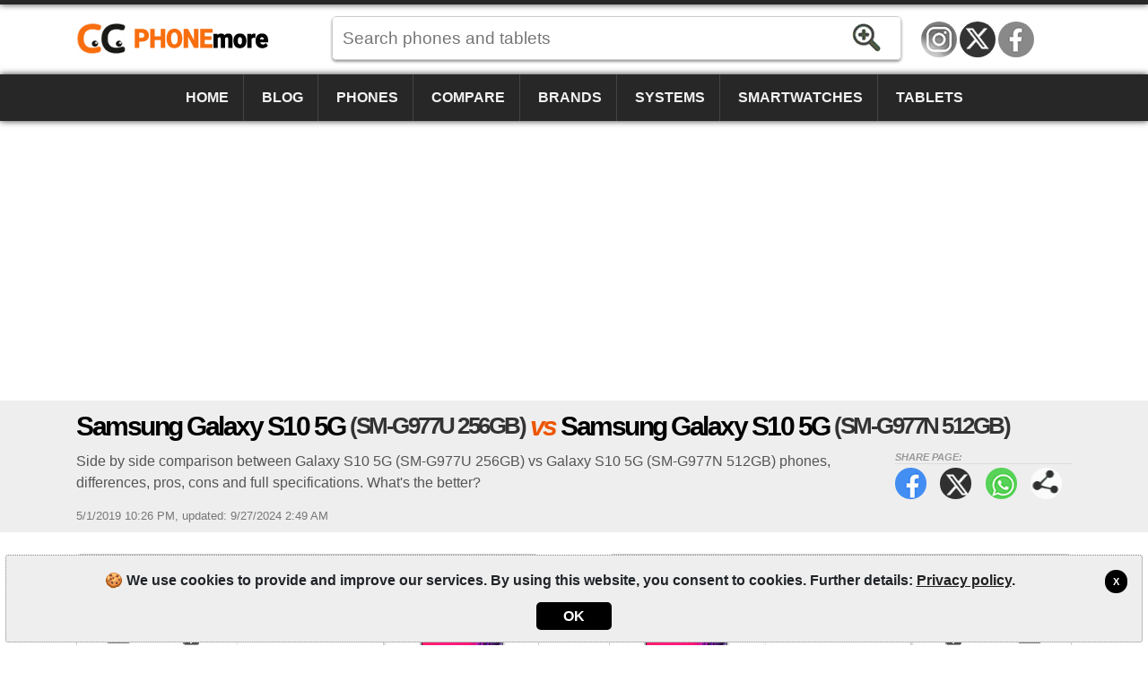

--- FILE ---
content_type: text/html; charset=utf-8
request_url: https://www.phonemore.com/compare/phones/samsung-galaxy-s10-5g-sm-g977u-256gb-vs-samsung-galaxy-s10-5g-sm-g977n-512gb/10680765
body_size: 10764
content:
<!DOCTYPE html><html lang=en-US itemscope itemtype=https://schema.org/WebPage><head><title>Galaxy S10 5G (SM-G977U 256GB) vs Galaxy S10 5G (SM-G977N 512GB) | PhoneMore</title><meta charset=utf-8><meta name=robots content=index,follow><meta name=viewport content="width=device-width"><meta name=dcterms.rights content=phonemore.com><meta name=apple-mobile-web-app-title content=PhoneMore><meta http-equiv=x-ua-compatible content="IE=edge"><link rel=dns-prefetch href=https://cdn.phonemore.com><link rel="shortcut icon" type=image/x-icon href=/favicon.ico><link rel=preload as=style href=https://cdn.phonemore.com/design/all.min.css?v12.7><link rel=stylesheet href=https://cdn.phonemore.com/design/all.min.css?v12.7><link rel=apple-touch-icon href=https://cdn.phonemore.com/design/img/logo/apple/phonemore.png><link rel=canonical href=https://www.phonemore.com/compare/phones/samsung-galaxy-s10-5g-sm-g977u-256gb-vs-samsung-galaxy-s10-5g-sm-g977n-512gb/10680765><meta name=description content="Side by side comparison between Galaxy S10 5G (SM-G977U 256GB) vs Galaxy S10 5G (SM-G977N 512GB) phones, differences, pros, cons and full specifications. What's the better?"><meta property=og:title content="Galaxy S10 5G (SM-G977U 256GB) vs Galaxy S10 5G (SM-G977N 512GB)"><meta name=twitter:card content=summary><meta name=twitter:title content="Galaxy S10 5G (SM-G977U 256GB) vs Galaxy S10 5G (SM-G977N 512GB)"><meta name=twitter:site content=PhoneMoreCom><meta name=twitter:image content=https://cdn.phonemore.com/content/2019/jpg/11888.jpg><meta property=og:image content=https://cdn.phonemore.com/content/2019/jpg/11888.jpg><script defer src=https://cdn.phonemore.com/js/all.min.js?v12.7></script><script async data-ad-client=ca-pub-7841484351967588 src=https://pagead2.googlesyndication.com/pagead/js/adsbygoogle.js></script><script async src="https://www.googletagmanager.com/gtag/js?id=G-LNW9SLMRNW"></script></head><body><div class=skip_content><a href=#accessibility_content>Skip to content</a></div> <div id=ajaxload class=d-none><div class=loader></div></div> <header itemscope itemtype=https://schema.org/Organization> <div class="faixinha menubg"></div><meta itemprop=name content=PhoneMore><meta itemprop=founder content="Mauricio Eduardo Hernaski"><div class="container google-anno-skip"> <div class=row> <div class="col-sm-12 col-lg-3 col-xl-3"> <div class=logo> <a class=en itemprop=url href=https://www.phonemore.com target=_top>https://www.phonemore.com</a> <div class=d-none itemprop=logo itemscope itemtype=https://schema.org/ImageObject><meta itemprop=url content=https://cdn.phonemore.com/design/img/logo/social/phonemore.png></div> </div> </div> <div class="col-sm-12 col-lg-6 col-xl-7"> <input type=hidden id=hdnDispositivoTexto value=Devices> <input type=hidden id=hdnModeloTexto value=Model> <input type=hidden id=hdnModelosTexto value=Models> <input type=hidden id=hdnEnderecoBusca value="/specs/"> <div class=pesquisa> <label for=txtPesquisaPortal class=d-none>Search</label> <input type=search id=txtPesquisaPortal class=more_autocomplete maxlength=50 placeholder="Search phones and tablets" value=""> <input type=button id=btnPesquisa class=botao value=Search> </div> </div> </div> </div> <div class="container-fluid google-anno-skip"> <div class=row> <div class="col-12 menubg"> <nav id=topnav class=topnav> <div class=container> <a href="/">Home</a> <a href="/news/">Blog</a> <a href="/phones/">Phones</a> <a href="/compare/phones/">Compare</a> <a href="/brands/">Brands</a> <a href="/systems/">Systems</a> <a href="/smartwatches/">Smartwatches</a> <a href="/tablets/">Tablets</a> <div class=top_social><a class=insta title=Instagram href=https://www.instagram.com/phonemorecom rel="me noopener" itemprop=sameAs target=_blank>Instagram</a><a class=twitter title="Twitter / X" href=https://twitter.com/PhoneMoreCom rel="me noopener" itemprop=sameAs target=_blank>Twitter / X</a><a class=face title=Facebook href=https://www.facebook.com/PhoneMoreCom rel="me noopener" itemprop=sameAs target=_blank>Facebook</a></div> </div> <a href=javascript:void(0) class=icon onclick=OpenMenuMob()> <i></i><i></i><i></i> <span class=menu>MENU</span><span class=x>X</span> </a> </nav> </div> </div> </div> <div class=container> <div class=row> <div class="col-12 my-3"> <div class=ads><ins class=adsbygoogle data-ad-client=ca-pub-7841484351967588 data-ad-slot=9341740962 data-ad-format=auto data-full-width-responsive=true></ins><script>(adsbygoogle=window.adsbygoogle||[]).push({});</script></div> </div> </div> </div> </header> <main id=accessibility_content> <input type=hidden id=hdnCompCel1 value=4613> <input type=hidden id=hdnCompCel2 value=4615> <div class="container-fluid mb-4"> <div class="row titulo"> <div class=container> <div class=row> <div class="col-12 comparephone"> <h1 itemprop=headline>Samsung Galaxy S10 5G <span class=tesis>(SM-G977U 256GB)</span> <span class=vs>vs</span> Samsung Galaxy S10 5G <span class=tesis>(SM-G977N 512GB)</span></h1> <div class=share_content> <span class=tit>Share page:</span> <a target=_blank class=face href=#>Facebook</a> <a target=_blank class=twitter href=#>Twitter</a> <a target=_blank class=whats href=#>WhatsApp</a> <a class=more href=#>Share page:</a> </div> <h2 class="subtitulo none-mob" itemprop=alternativeHeadline>Side by side comparison between Galaxy S10 5G (SM-G977U 256GB) vs Galaxy S10 5G (SM-G977N 512GB) phones, differences, pros, cons and full specifications. What&#x27;s the better?</h2> <div class=release><time itemprop=datePublished datetime="2019-05-01 22:26:17Z">5/1/2019 10:26 PM</time>, <time itemprop=dateModified datetime="2024-09-27 02:49:47Z">updated: 9/27/2024 2:49 AM</time></div> </div> </div> </div> </div> </div> <div class=container> <div class=row> <div class=col-lg-12> <div class="row no-gutters gutters-mob score"> <div class="col border"> <div class=a1> <a class="clocel float-left" href="/compare/phones/samsung/galaxy-s10-5g/sm-g977n-512gb/"><span>Compare Samsung Galaxy S10 5G </span>X</a> <span class=name>Samsung Galaxy S10 5G <span class=tesis>(SM-G977U 256GB)</span></span> <a href=# class="placar float-right">02<span>Points</span></a> </div> <div class="compvs_disp pt-3"> <div class=part1> <a href="/specs/samsung/galaxy-s10-5g/"> <img class=img-fluid src=https://cdn.phonemore.com/content/2019/jpg/11888.jpg alt="Samsung Galaxy S10 5G (SM-G977U 256GB)"> </a> </div> <div class=part2> <a href="/specs/samsung/galaxy-s10-5g/" class=disp_menu>Specifications</a> <a href="/compare/phones/samsung/galaxy-s10-5g/" class=disp_menu>Compare</a> <a href="/models/samsung/galaxy-s10-5g/" class=disp_menu>Models</a> <a href="/pictures/samsung/galaxy-s10-5g/" class=disp_menu>Pictures</a> </div> <div class=part3> <div class=resumo> <div> <span class=spec1></span> <strong>6.7&quot;<br>AMOLED</strong> <p>1440x3040</p> </div> <div> <span class=spec2></span> <strong>12.2<br>MP</strong> <p>10mp</p> </div> <div> <span class=spec3></span> <strong>8GB<br>RAM</strong> <p>Octa-core</p> </div> <div> <span class=spec4></span> <strong>4500<br>mAh</strong> <p>(Non removable)</p> </div> </div> </div> <div class="part4 m-2 modelosClone1"></div> </div> </div> <div class="col-1 compvs_vs">vs</div> <div class="col border"> <div class=a2> <a href=# class="placar float-left">01<span>Point</span></a> <span class=name>Samsung Galaxy S10 5G <span class=tesis>(SM-G977N 512GB)</span></span> <a class="clocel float-right" href="/compare/phones/samsung/galaxy-s10-5g/sm-g977u-256gb/"><span>Compare Samsung Galaxy S10 5G </span>X</a> </div> <div class="compvs_disp dir pt-3"> <div class=part1> <a href="/specs/samsung/galaxy-s10-5g/"> <img class=img-fluid src=https://cdn.phonemore.com/content/2019/jpg/11888.jpg alt="Samsung Galaxy S10 5G (SM-G977N 512GB)"> </a> </div> <div class=part2> <a href="/specs/samsung/galaxy-s10-5g/" class=disp_menu>Specifications</a> <a href="/compare/phones/samsung/galaxy-s10-5g/" class=disp_menu>Compare</a> <a href="/models/samsung/galaxy-s10-5g/" class=disp_menu>Models</a> <a href="/pictures/samsung/galaxy-s10-5g/" class=disp_menu>Pictures</a> </div> <div class=part3> <div class=resumo> <div> <span class=spec1></span> <strong>6.7&quot;<br>AMOLED</strong> <p>1440x3040</p> </div> <div> <span class=spec2></span> <strong>12.2<br>MP</strong> <p>10mp</p> </div> <div> <span class=spec3></span> <strong>8GB<br>RAM</strong> <p>Octa-core</p> </div> <div> <span class=spec4></span> <strong>4500<br>mAh</strong> <p>(Non removable)</p> </div> </div> </div> <div class="part4 m-2 modelosClone2"></div> </div> </div> </div> <div class="compvs_escolha gradiente_bottom mt-4"> <div class=p-3> <h2>What's the better phone? <span class=laranja>Samsung Galaxy S10 5G (SM-G977U 256GB)</span></h2> <p> The phonemore's choice is much more technical than personal. Therefore, you shouldn't only consider this. Our goal is to help you, but what's important to us may not be important to you. You decide which one is the <strong>best</strong>! <a href=#comment onclick="RolarId('#comment')">Comment</a>! </p> </div> </div> <div id=dcompare class=gutters-mob> <table class="tab_compara mt-3"><tr class=cab><td> <img class=ml-2 src=https://cdn.phonemore.com/content/2019/jpg/11888m.jpg alt="Galaxy S10 5G (SM-G977U 256GB)}"> <strong>2 Advantages</strong> <span class=name>Samsung Galaxy S10 5G <span class=tesis>(SM-G977U 256GB)</span></span> </td><td class=vs>vs</td><td> <img class=mr-2 src=https://cdn.phonemore.com/content/2019/jpg/11888m.jpg alt="Galaxy S10 5G (SM-G977N 512GB)}"> <strong>1 Advantage</strong> <span class=name>Samsung Galaxy S10 5G <span class=tesis>(SM-G977N 512GB)</span></span> </td></tr><tr><td class="direi winner"><a href=#><span class=plus>+</span>2.84GHz 64bit Octa-core (7nm)<span class=dtls>24%<br>More powerful processor, you can open your applications faster</span></a></td><td class=vs>vs</td><td class=esque>2.7GHz 64bit Octa-core (8nm)</td></tr><tr><td class="direi winner"><a href=#><span class=plus>+</span>FM<span class=dtls>Advantage<br>The radio lets you listen to your songs and sports in general</span></a></td><td class=vs>vs</td><td class=esque><span class=item_nocheck></span>Not supported</td></tr><tr><td class=direi>256GB (226GB available)</td><td class=vs>vs</td><td class="esque winner"><a href=#><span class=plus>+</span>512GB (482GB available)<span class=dtls>113%<br>More internal storage for applications and files</span></a></td></tr></table> </div> <hr class=my-3> <div class=row> <div class=col-lg-6> <table class="tab_compara tab_comum"><tr><td> <strong>59 Common items</strong> in both devices </td></tr><tr><td class=esque>8GB LPDDR4X</td></tr><tr><td class=esque>UFS 2.1</td></tr><tr><td class=esque>198 grams (6.93 ounces)</td></tr><tr><td class=esque>7.9 millimeters (0.31 inches)</td></tr><tr><td class=esque>Aluminum frame, glass front/back</td></tr><tr><td class=esque>Dynamic AMOLED</td></tr><tr><td class=esque>HDR10+</td></tr><tr><td class=esque> &#x2B;52 specs and more in the table below </td></tr></table> </div> <div class=col-lg-6> <div class=my-3> <div class="ads mb-4"><ins class=adsbygoogle data-ad-client=ca-pub-7841484351967588 data-ad-slot=1024267243 data-ad-format=auto data-full-width-responsive=true></ins><script>(adsbygoogle=window.adsbygoogle||[]).push({});</script></div> </div> </div> </div> <hr> <p class=float-left>Check the <strong>comparison table</strong> below for more items that are not evaluated in comparison score above.</p> <a id=hlkDiffTb href=# class="botao_m float-right mb-2 gutters-mob"> <span>Highlight differences</span> <span class=d-none>Clear highlight</span> </a> <div class="gutters-mob google-anno-skip"> <div class=table-responsive> <table id=tb_specs class=tab_phone><tr class="cab cabw"><td colspan=3><h2>📱 Model features</h2></td></tr><tr class=cab><td></td><td>Galaxy S10 5G (SM-G977U 256GB)</td><td>Galaxy S10 5G (SM-G977N 512GB)</td></tr><tr class=""><td><label for=cbovar1>Change model</label></td><td class=tdModel1><div class=sel><select id=cbovar1><option value="">↓ Change model of Galaxy S10 5G</option><option value=4614>SM-G977N 256GB</option><option value=4612>SM-G977U 512GB</option></select></div></td><td class=tdModel2><label for=cbovar2 class=d-none>Choose the model</label><div class=sel><select id=cbovar2><option value="">↓ Change model of Galaxy S10 5G</option><option value=4614>SM-G977N 256GB</option><option value=4612>SM-G977U 512GB</option></select></div></td></tr><tr class=modelo><td>Model</td><td><a href="/specs/samsung/galaxy-s10-5g/sm-g977u-256gb/">Galaxy S10 5G <span class=tesis>(SM-G977U 256GB)</span></a></td><td><a href="/specs/samsung/galaxy-s10-5g/sm-g977n-512gb/">Galaxy S10 5G <span class=tesis>(SM-G977N 512GB)</span></a></td></tr><tr><td>Other model names</td><td>Galaxy S10 5G (Snapdragon) G977U, Samsung Beyond X</td><td>Galaxy S10 5G (Exynos) G977N, Samsung Beyond X</td></tr><tr><td>Country or region available</td><td><span class=saleregion><img src=https://cdn.phonemore.com/design/paises/36.png alt=USA title=USA></span><br><small>USA</small></td><td><span class=saleregion><img src=https://cdn.phonemore.com/design/paises/23.png alt="South Korea" title="South Korea"></span><br><small>South Korea</small></td></tr><tr><td>Brand</td><td class=dois_larg><a href="/brands/samsung/">Samsung</a></td><td class=dois_larg><a href="/brands/samsung/">Samsung</a></td></tr><tr><td>Release date</td><td>5/16/2019, Announced: 2/1/2019</td><td>5/16/2019, Announced: 2/1/2019</td></tr><tr><td>Depth</td><td>7.9 millimeters (0.31 inches)</td><td>7.9 millimeters (0.31 inches)</td></tr><tr><td>Size (width x height)</td><td>77.1 x 162.6 millimeters (3.04 x 6.4 in)</td><td>77.1 x 162.6 millimeters (3.04 x 6.4 in)</td></tr><tr><td>Weight</td><td>198 grams (6.93 ounces)</td><td>198 grams (6.93 ounces)</td></tr><tr><td>Build, materials</td><td>Aluminum frame, glass front/back</td><td>Aluminum frame, glass front/back</td></tr><tr><td>Protection against water and others</td><td><span class=item_check></span>IP68 certified: water-resistant up to 1.5 meters for 30min and dust-resistant</td><td><span class=item_check></span>IP68 certified: water-resistant up to 1.5 meters for 30min and dust-resistant</td></tr><tr class="cab cabw areaspec_dis"><td colspan=3><h2>📲 Display</h2></td></tr><tr class=cab><td></td><td>Galaxy S10 5G (SM-G977U 256GB)</td><td>Galaxy S10 5G (SM-G977N 512GB)</td></tr><tr><td>Display type</td><td>Dynamic AMOLED</td><td>Dynamic AMOLED</td></tr><tr><td>Screen size</td><td>6.7" inches</td><td>6.7" inches</td></tr><tr><td>Screen-to-body ratio</td><td>~89.4% (screen-to-body ratio)</td><td>~89.4% (screen-to-body ratio)</td></tr><tr><td>Display resolution</td><td>1440x3040 pixels (19:9)</td><td>1440x3040 pixels (19:9)</td></tr><tr><td>Touchscreen</td><td><span class=item_check></span>Capacitive Multitouch 10-points</td><td><span class=item_check></span>Capacitive Multitouch 10-points</td></tr><tr><td>Pixel density (dot pitch)</td><td>502 PPI</td><td>502 PPI</td></tr><tr><td>Colors</td><td>16 million</td><td>16 million</td></tr><tr><td>Scratch-resistant glass</td><td><span class=item_check></span>Gorilla Glass 6</td><td><span class=item_check></span>Gorilla Glass 6</td></tr><tr><td>Refresh rate</td><td>60Hz</td><td>60Hz</td></tr><tr><td>Display features</td><td>HDR10+<hr>Always-On Display</td><td>HDR10+<hr>Always-On Display</td></tr><tr class="cab cabw areaspec_sys"><td colspan=3><h2>🤖 Operating System</h2></td></tr><tr class=cab><td></td><td>Galaxy S10 5G (SM-G977U 256GB)</td><td>Galaxy S10 5G (SM-G977N 512GB)</td></tr><tr><td>System version</td><td><a href="/systems/android/9-0-pie/">Android 9.0 Pie</a></td><td><a href="/systems/android/9-0-pie/">Android 9.0 Pie</a></td></tr><tr><td>Firmware update</td><td><a href="/systems/android/12/">Android 12</a></td><td><a href="/systems/android/12/">Android 12</a></td></tr><tr><td>User Interface</td><td>One UI 2.0 / 3.1 / 4.1</td><td>One UI 2.0 / 3.1 / 4.1</td></tr><tr class="cab cabw areaspec_chi"><td colspan=3><h2>⚙️ Processor</h2></td></tr><tr class=cab><td></td><td>Galaxy S10 5G (SM-G977U 256GB)</td><td>Galaxy S10 5G (SM-G977N 512GB)</td></tr><tr><td>Chipset</td><td>64bit: <a href="/processors/qualcomm/snapdragon-855-sm8150/">Qualcomm Snapdragon 855 (SM8150)</a> (7nm)</td><td>64bit: <a href="/processors/samsung/exynos-9820/">Samsung Exynos 9820</a> (8nm)</td></tr><tr><td>CPU</td><td><strong>Octa-core</strong>, 3 processors:<hr>1x 2.84GHz Kryo 485 <small>(Single-core)</small><hr>3x 2.42GHz Kryo 485 <small>(Triple-core)</small><hr>4x 1.78GHz Kryo 485 <small>(Quad-core)</small></td><td><strong>Octa-core</strong>, 3 processors:<hr>2x 2.7GHz Mongoose M4 <small>(Dual-core)</small><hr>2x 2.3GHz ARM Cortex-A75 <small>(Dual-core)</small><hr>4x 1.9GHz ARM Cortex-A55 <small>(Quad-core)</small></td></tr><tr><td>GPU graphical controller</td><td>Qualcomm Adreno 640 (585MHz)</td><td>ARM Mali-G76 MP12 (702MHz)</td></tr><tr><td>Performance (benchmark)</td><td class=notinfo>feature not registered</td><td class=notinfo>feature not registered</td></tr><tr class="cab cabw areaspec_mem"><td colspan=3><h2>💽 Memory and storage</h2></td></tr><tr class=cab><td></td><td>Galaxy S10 5G (SM-G977U 256GB)</td><td>Galaxy S10 5G (SM-G977N 512GB)</td></tr><tr><td>RAM memory</td><td>8GB LPDDR4X</td><td>8GB LPDDR4X</td></tr><tr><td>Internal storage</td><td>256GB (226GB available)<br>UFS 2.1</td><td>512GB (482GB available)<br>UFS 2.1</td></tr><tr><td>External storage</td><td><span class=item_nocheck></span>Not supported</td><td><span class=item_nocheck></span>Not supported</td></tr><tr class="cab cabw"><td colspan=3><h2>📶 Mobile networks</h2></td></tr><tr class=cab><td></td><td>Galaxy S10 5G (SM-G977U 256GB)</td><td>Galaxy S10 5G (SM-G977N 512GB)</td></tr><tr><td>Dual-SIM</td><td><span class=item_nocheck></span>Not supported</td><td><span class=item_nocheck></span>Not supported</td></tr><tr><td>SIM card</td><td>1 slot (Single-SIM)<br>nano-SIM (4FF)</td><td>1 slot (Single-SIM)<br>nano-SIM (4FF)</td></tr><tr><td>Maximum Download / Upload</td><td>2000/1024 Mbps</td><td>2000/1024 Mbps</td></tr><tr><td>Network technology</td><td>2G, 3G, 4G, 5G</td><td>2G, 3G, 4G, 5G</td></tr><tr class=laranja><td>Frequency, bands</td><td colspan=2> <a id=hlkFreqShow class=btn href=#> <span>Expand band details</span> <span class=d-none>Collapse details</span> </a> </td></tr><tr class=freq><td>GSM MHz band</td><td><span class=item_check></span>Quad-Band 850/900/1800/1900</td><td><span class=item_check></span>Quad-Band 850/900/1800/1900</td></tr><tr class=freq><td>Primary 2G network</td><td><span class=item_check></span>CDMA 800/1900, GSM 850/900/1800/1900</td><td><span class=item_check></span>GSM 850/900/1800/1900</td></tr><tr class=freq><td>Primary 3G network</td><td><span class=item_check></span>CDMA2000 1xEV-DO<br>TD-SCDMA 1900/2000<br>UMTS 850/900/1700/1900/2100</td><td><span class=item_check></span>TD-SCDMA 1900/2000<br>UMTS 850/900/1700/1900/2100</td></tr><tr class=freq><td>Primary 4G network</td><td><span class=item_check></span>LTE Cat20 (1, 2, 3, 4, 5, 7, 8, 12, 13, 14, 17, 18, 19, 20, 25, 26, 28, 29, 30, 66, 71)<br>TD-LTE (38, 39, 40, 41, 46)<br>VoLTE</td><td><span class=item_check></span>LTE Cat20 (1, 2, 3, 4, 5, 7, 8, 12, 13, 17, 24, 20, 25, 26, 28, 66)<br>TD-LTE (38, 39, 40, 41)<br>VoLTE</td></tr><tr class=freq><td>Primary 5G network</td><td><span class=item_check></span>NSA/Sub6 (78)</td><td><span class=item_check></span>NSA/Sub6 (78)</td></tr><tr class=freq><td>Primary data network</td><td><span class=item_check></span>GPRS, EDGE, CDMA2000 EV-DO Rev 0, CDMA2000 EV-DO Rev A, TD-SCDMA, UMTS, TD-HSDPA, HSDPA, HSUPA, HSPA+, TD-LTE, LTE, LTE-A, SA/NSA</td><td><span class=item_check></span>GPRS, EDGE, TD-SCDMA, UMTS, TD-HSDPA, HSDPA, HSUPA, HSPA+, TD-LTE, LTE, LTE-A, SA/NSA</td></tr><tr class=freq><td>Secondary 2G network</td><td><span class=item_nocheck></span>Not supported</td><td><span class=item_nocheck></span>Not supported</td></tr><tr class=freq><td>Secondary 3G network</td><td><span class=item_nocheck></span>Not supported</td><td><span class=item_nocheck></span>Not supported</td></tr><tr class=freq><td>Secondary 4G network</td><td><span class=item_nocheck></span>Not supported</td><td><span class=item_nocheck></span>Not supported</td></tr><tr class=freq><td>Secondary data network</td><td><span class=item_nocheck></span>Not supported</td><td><span class=item_nocheck></span>Not supported</td></tr><tr class="cab cabw areaspec_cam"><td colspan=3><h2>📷 Camera</h2></td></tr><tr class=cab><td></td><td>Galaxy S10 5G (SM-G977U 256GB)</td><td>Galaxy S10 5G (SM-G977N 512GB)</td></tr><tr><td>Back camera (main camera)</td><td><span class=item_check></span>(quad camera)<hr>12.2 megapixels<hr>12MP telephoto <span class=cam></span><span class=oon>f/2.4</span><span class=oon>52mm</span><span class=oon>1/3.6"</span><span class=oon>1.0µm</span><span class=oon>AF</span><span class=oon>OIS</span><span class=oon>2x-optical-zoom</span><hr>16MP ultrawide <span class=cam></span><span class=oon>f/2.2</span><span class=oon>12mm</span><span class=oon>1/3.1"</span><span class=oon>1.0µm</span><span class=oon>Super-Steady-video</span><hr>0.3MP depth <span class=cam></span><span class=oon>TOF</span><span class=oon>3D</span></td><td><span class=item_check></span>(quad camera)<hr>12.2 megapixels<hr>12MP telephoto <span class=cam></span><span class=oon>f/2.4</span><span class=oon>52mm</span><span class=oon>1/3.6"</span><span class=oon>1.0µm</span><span class=oon>AF</span><span class=oon>OIS</span><span class=oon>2x-optical-zoom</span><hr>16MP ultrawide <span class=cam></span><span class=oon>f/2.2</span><span class=oon>12mm</span><span class=oon>1/3.1"</span><span class=oon>1.0µm</span><span class=oon>Super-Steady-video</span><hr>0.3MP depth <span class=cam></span><span class=oon>TOF</span><span class=oon>3D</span></td></tr><tr><td>Main camera resolution</td><td>4032x3024 pixels</td><td>4032x3024 pixels</td></tr><tr><td>Video recording (primary)</td><td><span class=item_check></span>4K UHD (3840x2160) 60 fps</td><td><span class=item_check></span>4K UHD (3840x2160) 60 fps</td></tr><tr><td>Flash</td><td><span class=item_check></span>LED flash</td><td><span class=item_check></span>LED flash</td></tr><tr><td>Focal aperture</td><td>f/1.5 (aperture)</td><td>f/1.5 (aperture)</td></tr><tr><td>Focal length</td><td>26mm (lens)</td><td>26mm (lens)</td></tr><tr><td>Sensor size</td><td>1/2.55" inches</td><td>1/2.55" inches</td></tr><tr><td>Pixel size</td><td>1.4µm pixel</td><td>1.4µm pixel</td></tr><tr><td>Autofocus</td><td><span class=item_check></span>PDAF: phase detection autofocus on both cameras</td><td><span class=item_check></span>PDAF: phase detection autofocus on both cameras</td></tr><tr><td>Touch focus</td><td><span class=item_check></span>Supported</td><td><span class=item_check></span>Supported</td></tr><tr><td>Image stabilization</td><td><span class=item_check></span>OIS: Optical stabilization</td><td><span class=item_check></span>OIS: Optical stabilization</td></tr><tr><td>Zoom</td><td><span class=item_check></span>Digital and optical zoom</td><td><span class=item_check></span>Digital and optical zoom</td></tr><tr><td>Face/smile detection</td><td><span class=item_check></span>Face detection, Smile detection</td><td><span class=item_check></span>Face detection, Smile detection</td></tr><tr><td>BSI sensor</td><td><span class=item_check></span>Supported</td><td><span class=item_check></span>Supported</td></tr><tr><td>HDR</td><td><span class=item_check></span>HDR photo/video on both cameras</td><td><span class=item_check></span>HDR photo/video on both cameras</td></tr><tr><td>Camera extras</td><td>1080p@240fps<hr>720p@960fps</td><td>1080p@240fps<hr>720p@960fps</td></tr><tr class="cab cabw"><td colspan=3><h2>📸 Front camera</h2></td></tr><tr class=cab><td></td><td>Galaxy S10 5G (SM-G977U 256GB)</td><td>Galaxy S10 5G (SM-G977N 512GB)</td></tr><tr><td>Front camera (secondary)</td><td><span class=item_check></span>(dual front camera)<hr>10 megapixels<hr>0.3MP depth <span class=cam></span><span class=oon>TOF</span><span class=oon>3D</span></td><td><span class=item_check></span>(dual front camera)<hr>10 megapixels<hr>0.3MP depth <span class=cam></span><span class=oon>TOF</span><span class=oon>3D</span></td></tr><tr><td>Front camera resolution</td><td>3872x2592 pixels</td><td>3872x2592 pixels</td></tr><tr><td>Video recording (secondary)</td><td><span class=item_check></span>4K UHD (3840x2160)</td><td><span class=item_check></span>4K UHD (3840x2160)</td></tr><tr><td>Front flash</td><td><span class=item_nocheck></span>Not supported</td><td><span class=item_nocheck></span>Not supported</td></tr><tr><td>Focal aperture</td><td>f/1.9 (aperture)</td><td>f/1.9 (aperture)</td></tr><tr><td>Focal length</td><td>26mm (lens)</td><td>26mm (lens)</td></tr><tr><td>Sensor size</td><td>1/3" inches</td><td>1/3" inches</td></tr><tr><td>Pixel size</td><td>1.22µm pixel</td><td>1.22µm pixel</td></tr><tr class="cab cabw"><td colspan=3><h2>🔉 Sound and multimedia</h2></td></tr><tr class=cab><td></td><td>Galaxy S10 5G (SM-G977U 256GB)</td><td>Galaxy S10 5G (SM-G977N 512GB)</td></tr><tr><td>Loudspeaker</td><td>Stereo sound<hr>32-bit/384kHz<hr>Dolby Atmos<hr>Tuned by AKG</td><td>Stereo sound<hr>32-bit/384kHz<hr>Dolby Atmos<hr>Tuned by AKG</td></tr><tr><td>Active noise cancellation</td><td><span class=item_check></span>2 microphones</td><td><span class=item_check></span>2 microphones</td></tr><tr><td>Radio</td><td><span class=item_check></span>FM</td><td><span class=item_nocheck></span>Not supported</td></tr><tr><td>TV</td><td><span class=item_nocheck></span>Not supported</td><td><span class=item_nocheck></span>Not supported</td></tr><tr><td>Video formats</td><td>MP4, H.265, H.264, H.263, XviD, MKV</td><td>MP4, H.265, H.264, H.263, XviD, MKV</td></tr><tr><td>Audio formats</td><td>MP3, WAV, WMA, eAAC+, FLAC</td><td>MP3, WAV, WMA, eAAC+, FLAC</td></tr><tr class="cab cabw areaspec_con"><td colspan=3><h2>🔌 Connectivity</h2></td></tr><tr class=cab><td></td><td>Galaxy S10 5G (SM-G977U 256GB)</td><td>Galaxy S10 5G (SM-G977N 512GB)</td></tr><tr><td>USB</td><td><span class=item_check></span>USB 3.1 Type-C, USB OTG On-The-Go</td><td><span class=item_check></span>USB 3.1 Type-C, USB OTG On-The-Go</td></tr><tr><td>Audio output</td><td><span class=item_check></span>3.5mm jack</td><td><span class=item_check></span>3.5mm jack</td></tr><tr><td>TV output</td><td><span class=item_check></span>USB Type-C (reversible)</td><td><span class=item_check></span>USB Type-C (reversible)</td></tr><tr><td>Bluetooth</td><td><span class=item_check></span>5.0 + A2DP/LE</td><td><span class=item_check></span>5.0 + A2DP/LE</td></tr><tr><td>WiFi</td><td><span class=item_check></span>802.11 a/b/g/n/ac/ax [wifi6] (2.4GHz, 5GHz) + MIMO<hr>WiFi Direct, hotspot</td><td><span class=item_check></span>802.11 a/b/g/n/ac/ax [wifi6] (2.4GHz, 5GHz) + MIMO<hr>WiFi Direct, hotspot</td></tr><tr><td>DLNA</td><td><span class=item_check></span>Supported</td><td><span class=item_check></span>Supported</td></tr><tr><td>GPS</td><td><span class=item_check></span>A-GPS, GeoTagging, GLONASS, GALILEO, BeiDou</td><td><span class=item_check></span>A-GPS, GeoTagging, GLONASS, GALILEO, BeiDou</td></tr><tr><td>NFC</td><td><span class=item_check></span>Supported</td><td><span class=item_check></span>Supported</td></tr><tr><td>Infrared port</td><td><span class=item_nocheck></span>Not supported</td><td><span class=item_nocheck></span>Not supported</td></tr><tr class="cab cabw"><td colspan=3><h2>🧭 Sensors</h2></td></tr><tr class=cab><td></td><td>Galaxy S10 5G (SM-G977U 256GB)</td><td>Galaxy S10 5G (SM-G977N 512GB)</td></tr><tr><td>Sensors</td><td>Accelerometer<hr>Ambient light sensor<hr>ANT+<hr>Barometer<hr>Compass<hr>Face unlock 2D<hr>Fingerprint sensor (under display)<hr>Gesture<hr>Gyroscope<hr>Hall effect<hr>Heart rate<hr>Proximity sensor<hr>SpO2</td><td>Accelerometer<hr>Ambient light sensor<hr>ANT+<hr>Barometer<hr>Compass<hr>Face unlock 2D<hr>Fingerprint sensor (under display)<hr>Gesture<hr>Gyroscope<hr>Hall effect<hr>Heart rate<hr>Proximity sensor<hr>SpO2</td></tr><tr><td>Vibrating alert</td><td><span class=item_check></span>Supported</td><td><span class=item_check></span>Supported</td></tr><tr class="cab cabw areaspec_bat"><td colspan=3><h2>🔋 Battery</h2></td></tr><tr class=cab><td></td><td>Galaxy S10 5G (SM-G977U 256GB)</td><td>Galaxy S10 5G (SM-G977N 512GB)</td></tr><tr><td>Battery type</td><td>Li-Ion: lithium-ion (Non removable)</td><td>Li-Ion: lithium-ion (Non removable)</td></tr><tr><td>Battery capacity</td><td>4500 mAh</td><td>4500 mAh</td></tr><tr><td>Charger, watts</td><td>25W (11V/225A) Wired fast charging<hr> USB Power Delivery 3.0</td><td>25W (11V/225A) Wired fast charging<hr> USB Power Delivery 3.0</td></tr><tr><td>Inductive / wireless charging</td><td>15W Qi wireless charging (Qi/PMA)<hr>9W Reverse wireless charging</td><td>15W Qi wireless charging (Qi/PMA)<hr>9W Reverse wireless charging</td></tr><tr><td>Talk time autonomy</td><td class=notinfo>feature not registered</td><td class=notinfo>feature not registered</td></tr><tr><td>Standby</td><td class=notinfo>feature not registered</td><td class=notinfo>feature not registered</td></tr><tr class="cab cabw"><td colspan=3><h2>➕ Other features</h2></td></tr><tr class=cab><td></td><td>Galaxy S10 5G (SM-G977U 256GB)</td><td>Galaxy S10 5G (SM-G977N 512GB)</td></tr><tr><td>Call control</td><td><span class=item_check></span>Voice dialing, Voice recorder, Voice commands</td><td><span class=item_check></span>Voice dialing, Voice recorder, Voice commands</td></tr><tr><td>Messaging</td><td><span class=item_check></span>SMS (T9), MMS, E-mail, Push mail</td><td><span class=item_check></span>SMS (T9), MMS, E-mail, Push mail</td></tr><tr><td>Hands-free calling</td><td><span class=item_check></span>Supported</td><td><span class=item_check></span>Supported</td></tr><tr><td>Video calling</td><td><span class=item_check></span>Supported</td><td><span class=item_check></span>Supported</td></tr><tr><td>Ringtones</td><td><span class=item_check></span>Polyphonic and customized</td><td><span class=item_check></span>Polyphonic and customized</td></tr><tr><td>Web browser</td><td><span class=item_check></span>HTML, XHTML, HTML5</td><td><span class=item_check></span>HTML, XHTML, HTML5</td></tr><tr><td>Antenna</td><td><span class=item_check></span>Internal antenna</td><td><span class=item_check></span>Internal antenna</td></tr><tr><td>Qwerty physical keyboard</td><td><span class=item_nocheck></span>Not supported</td><td><span class=item_nocheck></span>Not supported</td></tr><tr><td>Miscellaneous</td><td>• Colors: Majestic black, Crown silver<hr>• Ultrasonic fingerprint sensor<hr>• Bixby<hr>• Samsung DeX<hr>• Samsung Pay (MST, NFC)</td><td>• Colors: Majestic black, Crown silver, Gold<hr>• Ultrasonic fingerprint sensor<hr>• Bixby<hr>• Samsung DeX<hr>• Samsung Pay (MST, NFC)</td></tr><tr class="cab cabw"><td colspan=3><h2>☢️ Radiation rate</h2></td></tr><tr class=cab><td></td><td>Galaxy S10 5G (SM-G977U 256GB)</td><td>Galaxy S10 5G (SM-G977N 512GB)</td></tr><tr><td>SAR 1.6W/kg (USA, Mexico, etc.)</td><td>0.46W/kg (head), 1.59W/kg (body)</td><td class=notinfo>feature not registered</td></tr><tr><td>SAR 2W/kg (Europe, UK, etc.)</td><td class=notinfo>feature not registered</td><td class=notinfo>feature not registered</td></tr></table> </div> </div> <div class=mt-3></div> <div class=share_content> <span class=tit>Share page:</span> <a target=_blank class=face href=#>Facebook</a> <a target=_blank class=twitter href=#>Twitter</a> <a target=_blank class=whats href=#>WhatsApp</a> <a class=more href=#>Share page:</a> </div> <div class=clear></div> <div class="ads my-4"><ins class=adsbygoogle data-ad-client=ca-pub-7841484351967588 data-ad-slot=5424098138 data-ad-format=auto data-full-width-responsive=true></ins><script>(adsbygoogle=window.adsbygoogle||[]).push({});</script></div> <div id=comment></div><meta itemprop=commentCount content=0></div> </div> </div> </main> <footer class="textura mt-4 google-anno-skip"> <div id=rodape class=container-fluid> <div class=container> <div class=row> <div class="col-12 links"> <a id=top href=#>TOP</a> <a href=/site/site-map/20>Site map</a> <span>&bull;</span> <a href="/about/">About us</a> <span>&bull;</span> <a href=/site/privacy-policy/7>Privacy policy</a> </div> <div class="col-12 links idiomas"> <a class=current>English</a> &bull; <a href=https://www.tiomovil.com/comparar/moviles/samsung-galaxy-s10-5g-sm-g977u-256gb-vs-samsung-galaxy-s10-5g-sm-g977n-512gb/10680765>Espa&#xF1;ol</a> &bull; <a href=https://www.plusmobile.fr/comparatif/portables/samsung-galaxy-s10-5g-sm-g977u-256gb-vs-samsung-galaxy-s10-5g-sm-g977n-512gb/10680765>Fran&#xE7;ais</a> &bull; <a href=https://www.piucellulare.it/confronto/cellulari/samsung-galaxy-s10-5g-sm-g977u-256gb-vs-samsung-galaxy-s10-5g-sm-g977n-512gb/10680765>Italiano</a> &bull; <a href=https://www.maiscelular.com.br/comparar/celulares/samsung-galaxy-s10-5g-sm-g977u-256gb-vs-samsung-galaxy-s10-5g-sm-g977n-512gb/10680765>Portugu&#xEA;s-BR</a> &bull; <a href=https://meutelemovel.pt/comparar/telemoveis/samsung-galaxy-s10-5g-sm-g977u-256gb-vs-samsung-galaxy-s10-5g-sm-g977n-512gb/10680765>Portugu&#xEA;s-PT</a> &bull; <a href=https://www.phonemore.in/compare/phones/samsung-galaxy-s10-5g-sm-g977u-256gb-vs-samsung-galaxy-s10-5g-sm-g977n-512gb/10680765>&#x939;&#x93F;&#x928;&#x94D;&#x926;&#x940;</a> &bull; <a href=https://www.phone888.cn/compare/phones/samsung-galaxy-s10-5g-sm-g977u-256gb-vs-samsung-galaxy-s10-5g-sm-g977n-512gb/10680765>&#x4E2D;&#x6587;</a> </div> <div class=col-12> <div class=copy>&copy;2012-2026<br>PhoneMore is a phone comparator, smartphones, smartwatches and tablets with full specifications.</div> </div> </div> </div> </div> </footer> <div class="gdpr d-none google-anno-skip"> <div> <a class=ok href=#>X</a> <p>🍪 We use cookies to provide and improve our services. By using this website, you consent to cookies. Further details: <a href=/site/privacy-policy/7>Privacy policy</a>.</p> <div class=accept><a class=ok href=#>OK</a></div> </div> </div><script>window.dataLayer=window.dataLayer||[];function gtag(){dataLayer.push(arguments);}gtag('js',new Date());gtag('config','G-LNW9SLMRNW');</script><input id=hdnCopyLabel type=hidden value="Copy url"> <div id=share_modal> <div class="modal_content share_content"> <span class=close>&times;</span> <p>Share page:</p> <div id=share_more></div> </div> </div><script>var disqus_url='https://www.phonemore.com/compare/phones/samsung-galaxy-s10-5g-sm-g977u-256gb-vs-samsung-galaxy-s10-5g-sm-g977n-512gb/10680765';var disqus_identifier='phonemore_comparacao_10680765';var disqus_container_id='comment';var disqus_shortname='phonemore';var disqus_title='Galaxy S10 5G (SM-G977U 256GB) vs Galaxy S10 5G (SM-G977N 512GB)';var disqus_api_public_key='7UJSgJXmNIrOKEXvEnu7wAz9sgecFYGiAOSrOh3f8vYGT6jENVwkEki5uZRPw3wT';function disqus_config()
{this.callbacks.onNewComment=[function(comment){$.ajax({url:'https://disqus.com/api/3.0/posts/details.json',method:'GET',data:{'post':comment.id,'api_key':disqus_api_public_key},success:function(data){var dataParams={'disqusId':data.response.id,'disqusParent':data.response.parent,'disqusThread':data.response.thread,'disqusUser':data.response.author.name,'disqusMsg':data.response.raw_message,'codigoComparacao':10680765,'codigoCelular':0,'codigoGrupo':0,'codigoGrupoFicha':0,'codigoConteudo':0};$.ajax({headers:{'Accept':'application/json','Content-Type':'application/json'},url:'/comentario/gravar',method:'POST',dataType:'json',data:JSON.stringify(dataParams)});},cache:false});}];}
(function(){var dsq=document.createElement('script');dsq.async=true;dsq.src='https://'+disqus_shortname+'.disqus.com/embed.js';(document.getElementsByTagName('head')[0]||document.getElementsByTagName('body')[0]).appendChild(dsq);})();</script></body></html>